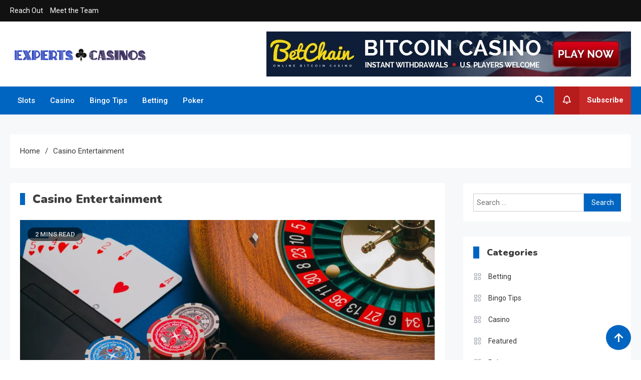

--- FILE ---
content_type: text/html; charset=UTF-8
request_url: https://expertscasinos.com/tag/casino-entertainment/
body_size: 14116
content:
<!doctype html>
<html dir="ltr" lang="en-US" prefix="og: https://ogp.me/ns#">
<head>
	<meta charset="UTF-8">
	<meta name="viewport" content="width=device-width, initial-scale=1">
	<link rel="profile" href="https://gmpg.org/xfn/11">

	<title>Casino Entertainment | Experts Casinos</title>

		<!-- All in One SEO 4.8.7.2 - aioseo.com -->
	<meta name="robots" content="max-image-preview:large" />
	<meta name="google-site-verification" content="-Ps0wpL0URlAeQkfm2bGlSAL2NiUOt93CW05VrFXMH0" />
	<link rel="canonical" href="https://expertscasinos.com/tag/casino-entertainment/" />
	<meta name="generator" content="All in One SEO (AIOSEO) 4.8.7.2" />
		<script type="application/ld+json" class="aioseo-schema">
			{"@context":"https:\/\/schema.org","@graph":[{"@type":"BreadcrumbList","@id":"https:\/\/expertscasinos.com\/tag\/casino-entertainment\/#breadcrumblist","itemListElement":[{"@type":"ListItem","@id":"https:\/\/expertscasinos.com#listItem","position":1,"name":"Home","item":"https:\/\/expertscasinos.com","nextItem":{"@type":"ListItem","@id":"https:\/\/expertscasinos.com\/tag\/casino-entertainment\/#listItem","name":"Casino Entertainment"}},{"@type":"ListItem","@id":"https:\/\/expertscasinos.com\/tag\/casino-entertainment\/#listItem","position":2,"name":"Casino Entertainment","previousItem":{"@type":"ListItem","@id":"https:\/\/expertscasinos.com#listItem","name":"Home"}}]},{"@type":"CollectionPage","@id":"https:\/\/expertscasinos.com\/tag\/casino-entertainment\/#collectionpage","url":"https:\/\/expertscasinos.com\/tag\/casino-entertainment\/","name":"Casino Entertainment | Experts Casinos","inLanguage":"en-US","isPartOf":{"@id":"https:\/\/expertscasinos.com\/#website"},"breadcrumb":{"@id":"https:\/\/expertscasinos.com\/tag\/casino-entertainment\/#breadcrumblist"}},{"@type":"Organization","@id":"https:\/\/expertscasinos.com\/#organization","name":"Experts Casinos","description":"Casino Blog","url":"https:\/\/expertscasinos.com\/","logo":{"@type":"ImageObject","url":"https:\/\/expertscasinos.com\/wp-content\/uploads\/2023\/06\/cropped-Experts-Casinos-e1686306697795.png","@id":"https:\/\/expertscasinos.com\/tag\/casino-entertainment\/#organizationLogo","width":282,"height":53},"image":{"@id":"https:\/\/expertscasinos.com\/tag\/casino-entertainment\/#organizationLogo"}},{"@type":"WebSite","@id":"https:\/\/expertscasinos.com\/#website","url":"https:\/\/expertscasinos.com\/","name":"Experts Casinos","description":"Casino Blog","inLanguage":"en-US","publisher":{"@id":"https:\/\/expertscasinos.com\/#organization"}}]}
		</script>
		<!-- All in One SEO -->

<link rel='dns-prefetch' href='//fonts.googleapis.com' />
<link rel="alternate" type="application/rss+xml" title="Experts Casinos &raquo; Feed" href="https://expertscasinos.com/feed/" />
<link rel="alternate" type="application/rss+xml" title="Experts Casinos &raquo; Comments Feed" href="https://expertscasinos.com/comments/feed/" />
<link rel="alternate" type="application/rss+xml" title="Experts Casinos &raquo; Casino Entertainment Tag Feed" href="https://expertscasinos.com/tag/casino-entertainment/feed/" />
<style id='wp-img-auto-sizes-contain-inline-css'>
img:is([sizes=auto i],[sizes^="auto," i]){contain-intrinsic-size:3000px 1500px}
/*# sourceURL=wp-img-auto-sizes-contain-inline-css */
</style>
<style id='wp-emoji-styles-inline-css'>

	img.wp-smiley, img.emoji {
		display: inline !important;
		border: none !important;
		box-shadow: none !important;
		height: 1em !important;
		width: 1em !important;
		margin: 0 0.07em !important;
		vertical-align: -0.1em !important;
		background: none !important;
		padding: 0 !important;
	}
/*# sourceURL=wp-emoji-styles-inline-css */
</style>
<style id='wp-block-library-inline-css'>
:root{--wp-block-synced-color:#7a00df;--wp-block-synced-color--rgb:122,0,223;--wp-bound-block-color:var(--wp-block-synced-color);--wp-editor-canvas-background:#ddd;--wp-admin-theme-color:#007cba;--wp-admin-theme-color--rgb:0,124,186;--wp-admin-theme-color-darker-10:#006ba1;--wp-admin-theme-color-darker-10--rgb:0,107,160.5;--wp-admin-theme-color-darker-20:#005a87;--wp-admin-theme-color-darker-20--rgb:0,90,135;--wp-admin-border-width-focus:2px}@media (min-resolution:192dpi){:root{--wp-admin-border-width-focus:1.5px}}.wp-element-button{cursor:pointer}:root .has-very-light-gray-background-color{background-color:#eee}:root .has-very-dark-gray-background-color{background-color:#313131}:root .has-very-light-gray-color{color:#eee}:root .has-very-dark-gray-color{color:#313131}:root .has-vivid-green-cyan-to-vivid-cyan-blue-gradient-background{background:linear-gradient(135deg,#00d084,#0693e3)}:root .has-purple-crush-gradient-background{background:linear-gradient(135deg,#34e2e4,#4721fb 50%,#ab1dfe)}:root .has-hazy-dawn-gradient-background{background:linear-gradient(135deg,#faaca8,#dad0ec)}:root .has-subdued-olive-gradient-background{background:linear-gradient(135deg,#fafae1,#67a671)}:root .has-atomic-cream-gradient-background{background:linear-gradient(135deg,#fdd79a,#004a59)}:root .has-nightshade-gradient-background{background:linear-gradient(135deg,#330968,#31cdcf)}:root .has-midnight-gradient-background{background:linear-gradient(135deg,#020381,#2874fc)}:root{--wp--preset--font-size--normal:16px;--wp--preset--font-size--huge:42px}.has-regular-font-size{font-size:1em}.has-larger-font-size{font-size:2.625em}.has-normal-font-size{font-size:var(--wp--preset--font-size--normal)}.has-huge-font-size{font-size:var(--wp--preset--font-size--huge)}.has-text-align-center{text-align:center}.has-text-align-left{text-align:left}.has-text-align-right{text-align:right}.has-fit-text{white-space:nowrap!important}#end-resizable-editor-section{display:none}.aligncenter{clear:both}.items-justified-left{justify-content:flex-start}.items-justified-center{justify-content:center}.items-justified-right{justify-content:flex-end}.items-justified-space-between{justify-content:space-between}.screen-reader-text{border:0;clip-path:inset(50%);height:1px;margin:-1px;overflow:hidden;padding:0;position:absolute;width:1px;word-wrap:normal!important}.screen-reader-text:focus{background-color:#ddd;clip-path:none;color:#444;display:block;font-size:1em;height:auto;left:5px;line-height:normal;padding:15px 23px 14px;text-decoration:none;top:5px;width:auto;z-index:100000}html :where(.has-border-color){border-style:solid}html :where([style*=border-top-color]){border-top-style:solid}html :where([style*=border-right-color]){border-right-style:solid}html :where([style*=border-bottom-color]){border-bottom-style:solid}html :where([style*=border-left-color]){border-left-style:solid}html :where([style*=border-width]){border-style:solid}html :where([style*=border-top-width]){border-top-style:solid}html :where([style*=border-right-width]){border-right-style:solid}html :where([style*=border-bottom-width]){border-bottom-style:solid}html :where([style*=border-left-width]){border-left-style:solid}html :where(img[class*=wp-image-]){height:auto;max-width:100%}:where(figure){margin:0 0 1em}html :where(.is-position-sticky){--wp-admin--admin-bar--position-offset:var(--wp-admin--admin-bar--height,0px)}@media screen and (max-width:600px){html :where(.is-position-sticky){--wp-admin--admin-bar--position-offset:0px}}

/*# sourceURL=wp-block-library-inline-css */
</style><style id='global-styles-inline-css'>
:root{--wp--preset--aspect-ratio--square: 1;--wp--preset--aspect-ratio--4-3: 4/3;--wp--preset--aspect-ratio--3-4: 3/4;--wp--preset--aspect-ratio--3-2: 3/2;--wp--preset--aspect-ratio--2-3: 2/3;--wp--preset--aspect-ratio--16-9: 16/9;--wp--preset--aspect-ratio--9-16: 9/16;--wp--preset--color--black: #000000;--wp--preset--color--cyan-bluish-gray: #abb8c3;--wp--preset--color--white: #ffffff;--wp--preset--color--pale-pink: #f78da7;--wp--preset--color--vivid-red: #cf2e2e;--wp--preset--color--luminous-vivid-orange: #ff6900;--wp--preset--color--luminous-vivid-amber: #fcb900;--wp--preset--color--light-green-cyan: #7bdcb5;--wp--preset--color--vivid-green-cyan: #00d084;--wp--preset--color--pale-cyan-blue: #8ed1fc;--wp--preset--color--vivid-cyan-blue: #0693e3;--wp--preset--color--vivid-purple: #9b51e0;--wp--preset--gradient--vivid-cyan-blue-to-vivid-purple: linear-gradient(135deg,rgb(6,147,227) 0%,rgb(155,81,224) 100%);--wp--preset--gradient--light-green-cyan-to-vivid-green-cyan: linear-gradient(135deg,rgb(122,220,180) 0%,rgb(0,208,130) 100%);--wp--preset--gradient--luminous-vivid-amber-to-luminous-vivid-orange: linear-gradient(135deg,rgb(252,185,0) 0%,rgb(255,105,0) 100%);--wp--preset--gradient--luminous-vivid-orange-to-vivid-red: linear-gradient(135deg,rgb(255,105,0) 0%,rgb(207,46,46) 100%);--wp--preset--gradient--very-light-gray-to-cyan-bluish-gray: linear-gradient(135deg,rgb(238,238,238) 0%,rgb(169,184,195) 100%);--wp--preset--gradient--cool-to-warm-spectrum: linear-gradient(135deg,rgb(74,234,220) 0%,rgb(151,120,209) 20%,rgb(207,42,186) 40%,rgb(238,44,130) 60%,rgb(251,105,98) 80%,rgb(254,248,76) 100%);--wp--preset--gradient--blush-light-purple: linear-gradient(135deg,rgb(255,206,236) 0%,rgb(152,150,240) 100%);--wp--preset--gradient--blush-bordeaux: linear-gradient(135deg,rgb(254,205,165) 0%,rgb(254,45,45) 50%,rgb(107,0,62) 100%);--wp--preset--gradient--luminous-dusk: linear-gradient(135deg,rgb(255,203,112) 0%,rgb(199,81,192) 50%,rgb(65,88,208) 100%);--wp--preset--gradient--pale-ocean: linear-gradient(135deg,rgb(255,245,203) 0%,rgb(182,227,212) 50%,rgb(51,167,181) 100%);--wp--preset--gradient--electric-grass: linear-gradient(135deg,rgb(202,248,128) 0%,rgb(113,206,126) 100%);--wp--preset--gradient--midnight: linear-gradient(135deg,rgb(2,3,129) 0%,rgb(40,116,252) 100%);--wp--preset--font-size--small: 13px;--wp--preset--font-size--medium: 20px;--wp--preset--font-size--large: 36px;--wp--preset--font-size--x-large: 42px;--wp--preset--spacing--20: 0.44rem;--wp--preset--spacing--30: 0.67rem;--wp--preset--spacing--40: 1rem;--wp--preset--spacing--50: 1.5rem;--wp--preset--spacing--60: 2.25rem;--wp--preset--spacing--70: 3.38rem;--wp--preset--spacing--80: 5.06rem;--wp--preset--shadow--natural: 6px 6px 9px rgba(0, 0, 0, 0.2);--wp--preset--shadow--deep: 12px 12px 50px rgba(0, 0, 0, 0.4);--wp--preset--shadow--sharp: 6px 6px 0px rgba(0, 0, 0, 0.2);--wp--preset--shadow--outlined: 6px 6px 0px -3px rgb(255, 255, 255), 6px 6px rgb(0, 0, 0);--wp--preset--shadow--crisp: 6px 6px 0px rgb(0, 0, 0);}:where(.is-layout-flex){gap: 0.5em;}:where(.is-layout-grid){gap: 0.5em;}body .is-layout-flex{display: flex;}.is-layout-flex{flex-wrap: wrap;align-items: center;}.is-layout-flex > :is(*, div){margin: 0;}body .is-layout-grid{display: grid;}.is-layout-grid > :is(*, div){margin: 0;}:where(.wp-block-columns.is-layout-flex){gap: 2em;}:where(.wp-block-columns.is-layout-grid){gap: 2em;}:where(.wp-block-post-template.is-layout-flex){gap: 1.25em;}:where(.wp-block-post-template.is-layout-grid){gap: 1.25em;}.has-black-color{color: var(--wp--preset--color--black) !important;}.has-cyan-bluish-gray-color{color: var(--wp--preset--color--cyan-bluish-gray) !important;}.has-white-color{color: var(--wp--preset--color--white) !important;}.has-pale-pink-color{color: var(--wp--preset--color--pale-pink) !important;}.has-vivid-red-color{color: var(--wp--preset--color--vivid-red) !important;}.has-luminous-vivid-orange-color{color: var(--wp--preset--color--luminous-vivid-orange) !important;}.has-luminous-vivid-amber-color{color: var(--wp--preset--color--luminous-vivid-amber) !important;}.has-light-green-cyan-color{color: var(--wp--preset--color--light-green-cyan) !important;}.has-vivid-green-cyan-color{color: var(--wp--preset--color--vivid-green-cyan) !important;}.has-pale-cyan-blue-color{color: var(--wp--preset--color--pale-cyan-blue) !important;}.has-vivid-cyan-blue-color{color: var(--wp--preset--color--vivid-cyan-blue) !important;}.has-vivid-purple-color{color: var(--wp--preset--color--vivid-purple) !important;}.has-black-background-color{background-color: var(--wp--preset--color--black) !important;}.has-cyan-bluish-gray-background-color{background-color: var(--wp--preset--color--cyan-bluish-gray) !important;}.has-white-background-color{background-color: var(--wp--preset--color--white) !important;}.has-pale-pink-background-color{background-color: var(--wp--preset--color--pale-pink) !important;}.has-vivid-red-background-color{background-color: var(--wp--preset--color--vivid-red) !important;}.has-luminous-vivid-orange-background-color{background-color: var(--wp--preset--color--luminous-vivid-orange) !important;}.has-luminous-vivid-amber-background-color{background-color: var(--wp--preset--color--luminous-vivid-amber) !important;}.has-light-green-cyan-background-color{background-color: var(--wp--preset--color--light-green-cyan) !important;}.has-vivid-green-cyan-background-color{background-color: var(--wp--preset--color--vivid-green-cyan) !important;}.has-pale-cyan-blue-background-color{background-color: var(--wp--preset--color--pale-cyan-blue) !important;}.has-vivid-cyan-blue-background-color{background-color: var(--wp--preset--color--vivid-cyan-blue) !important;}.has-vivid-purple-background-color{background-color: var(--wp--preset--color--vivid-purple) !important;}.has-black-border-color{border-color: var(--wp--preset--color--black) !important;}.has-cyan-bluish-gray-border-color{border-color: var(--wp--preset--color--cyan-bluish-gray) !important;}.has-white-border-color{border-color: var(--wp--preset--color--white) !important;}.has-pale-pink-border-color{border-color: var(--wp--preset--color--pale-pink) !important;}.has-vivid-red-border-color{border-color: var(--wp--preset--color--vivid-red) !important;}.has-luminous-vivid-orange-border-color{border-color: var(--wp--preset--color--luminous-vivid-orange) !important;}.has-luminous-vivid-amber-border-color{border-color: var(--wp--preset--color--luminous-vivid-amber) !important;}.has-light-green-cyan-border-color{border-color: var(--wp--preset--color--light-green-cyan) !important;}.has-vivid-green-cyan-border-color{border-color: var(--wp--preset--color--vivid-green-cyan) !important;}.has-pale-cyan-blue-border-color{border-color: var(--wp--preset--color--pale-cyan-blue) !important;}.has-vivid-cyan-blue-border-color{border-color: var(--wp--preset--color--vivid-cyan-blue) !important;}.has-vivid-purple-border-color{border-color: var(--wp--preset--color--vivid-purple) !important;}.has-vivid-cyan-blue-to-vivid-purple-gradient-background{background: var(--wp--preset--gradient--vivid-cyan-blue-to-vivid-purple) !important;}.has-light-green-cyan-to-vivid-green-cyan-gradient-background{background: var(--wp--preset--gradient--light-green-cyan-to-vivid-green-cyan) !important;}.has-luminous-vivid-amber-to-luminous-vivid-orange-gradient-background{background: var(--wp--preset--gradient--luminous-vivid-amber-to-luminous-vivid-orange) !important;}.has-luminous-vivid-orange-to-vivid-red-gradient-background{background: var(--wp--preset--gradient--luminous-vivid-orange-to-vivid-red) !important;}.has-very-light-gray-to-cyan-bluish-gray-gradient-background{background: var(--wp--preset--gradient--very-light-gray-to-cyan-bluish-gray) !important;}.has-cool-to-warm-spectrum-gradient-background{background: var(--wp--preset--gradient--cool-to-warm-spectrum) !important;}.has-blush-light-purple-gradient-background{background: var(--wp--preset--gradient--blush-light-purple) !important;}.has-blush-bordeaux-gradient-background{background: var(--wp--preset--gradient--blush-bordeaux) !important;}.has-luminous-dusk-gradient-background{background: var(--wp--preset--gradient--luminous-dusk) !important;}.has-pale-ocean-gradient-background{background: var(--wp--preset--gradient--pale-ocean) !important;}.has-electric-grass-gradient-background{background: var(--wp--preset--gradient--electric-grass) !important;}.has-midnight-gradient-background{background: var(--wp--preset--gradient--midnight) !important;}.has-small-font-size{font-size: var(--wp--preset--font-size--small) !important;}.has-medium-font-size{font-size: var(--wp--preset--font-size--medium) !important;}.has-large-font-size{font-size: var(--wp--preset--font-size--large) !important;}.has-x-large-font-size{font-size: var(--wp--preset--font-size--x-large) !important;}
/*# sourceURL=global-styles-inline-css */
</style>

<style id='classic-theme-styles-inline-css'>
/*! This file is auto-generated */
.wp-block-button__link{color:#fff;background-color:#32373c;border-radius:9999px;box-shadow:none;text-decoration:none;padding:calc(.667em + 2px) calc(1.333em + 2px);font-size:1.125em}.wp-block-file__button{background:#32373c;color:#fff;text-decoration:none}
/*# sourceURL=/wp-includes/css/classic-themes.min.css */
</style>
<link rel='stylesheet' id='contact-form-7-css' href='https://expertscasinos.com/wp-content/plugins/contact-form-7/includes/css/styles.css?ver=6.1.2' media='all' />
<link rel='stylesheet' id='ogma-fonts-css' href='https://fonts.googleapis.com/css?family=Roboto%3A400%2C500%2C600%2C700%7CNunito%3A400%2C600%2C700%2C900&#038;subset=latin%2Ccyrillic-ext%2Cgreek-ext%2Cgreek%2Cvietnamese%2Clatin-ext%2Ccyrillic%2Ckhmer%2Cdevanagari%2Carabic%2Chebrew%2Ctelugu' media='all' />
<link rel='stylesheet' id='lightslider-style-css' href='https://expertscasinos.com/wp-content/themes/ogma/assets/library/lightslider/css/lightslider.min.css?ver=1.0.8' media='all' />
<link rel='stylesheet' id='ogma-style-css' href='https://expertscasinos.com/wp-content/themes/ogma/style.css?ver=1.0.8' media='all' />
<link rel='stylesheet' id='ogma-responsive-style-css' href='https://expertscasinos.com/wp-content/themes/ogma/assets/css/ogma-responsive.css?ver=1.0.8' media='all' />
<link rel='stylesheet' id='box-icons-css' href='https://expertscasinos.com/wp-content/themes/ogma/assets/library/box-icons/css/boxicons.min.css?ver=2.1.4' media='all' />
<script src="https://expertscasinos.com/wp-includes/js/jquery/jquery.min.js?ver=3.7.1" id="jquery-core-js"></script>
<script src="https://expertscasinos.com/wp-includes/js/jquery/jquery-migrate.min.js?ver=3.4.1" id="jquery-migrate-js"></script>
<link rel="https://api.w.org/" href="https://expertscasinos.com/wp-json/" /><link rel="alternate" title="JSON" type="application/json" href="https://expertscasinos.com/wp-json/wp/v2/tags/17" /><link rel="EditURI" type="application/rsd+xml" title="RSD" href="https://expertscasinos.com/xmlrpc.php?rsd" />
<meta name="generator" content="WordPress 6.9" />
		<style type="text/css">
					.site-title,
			.site-description {
				position: absolute;
				clip: rect(1px, 1px, 1px, 1px);
				}
					</style>
		<link rel="icon" href="https://expertscasinos.com/wp-content/uploads/2023/06/Experts-Casinos-f-137x150.png" sizes="32x32" />
<link rel="icon" href="https://expertscasinos.com/wp-content/uploads/2023/06/Experts-Casinos-f.png" sizes="192x192" />
<link rel="apple-touch-icon" href="https://expertscasinos.com/wp-content/uploads/2023/06/Experts-Casinos-f.png" />
<meta name="msapplication-TileImage" content="https://expertscasinos.com/wp-content/uploads/2023/06/Experts-Casinos-f.png" />
<!--Ogma CSS -->
<style type="text/css">
.navigation .nav-links a:hover,.bttn:hover,button,input[type='button']:hover,input[type='reset']:hover,input[type='submit']:hover,.reply .comment-reply-link,.widget_search .search-submit,.widget_search .search-submit:hover,.widget_tag_cloud .tagcloud a:hover,.widget.widget_tag_cloud a:hover,.header-main-layout--one .primary-menu-wrapper .ogma-container,.header-main-layout--one .is-sticky .primary-menu-wrapper,#site-navigation ul.sub-menu,#site-navigation ul.children,.header-search-wrapper .search-form-wrap .search-submit,.sticky-sidebar-close,.header-main-layout--two .sidebar-menu-toggle a:hover,.news-ticker-label,.ogma-banner-wrapper .slider-wrapper .post-cats-wrap ul li a,.ogma-banner-wrapper.frontpage-banner-layout--one .post-cats-wrap ul li a,.news-carousel-block .block-layout--two .post-cats-wrap li a,.banner-tabbed-wrapper ul.banner-tabs li.ui-state-active a,.banner-tabbed-wrapper ul.banner-tabs li:hover a,.news-carousel-block .lSAction a:hover,.trending-posts-wrapper .lSAction a:hover,.single-posts-layout--two .post-cats-wrap li a,.error-404.not-found .error-button-wrap a,#ogma-scrollup,.trending-posts .post-thumbnail-wrap .post-count,.navigation .nav-links a.page-numbers:hover,.navigation .nav-links .page-numbers.current{background-color:#0065C1}a,a:hover,a:focus,a:active,.entry-cat .cat-links a:hover,.entry-cat a:hover,.byline a:hover,.posted-on a:hover,.entry-footer a:hover,.comment-author .fn .url:hover,.commentmetadata .comment-edit-link,#cancel-comment-reply-link,#cancel-comment-reply-link:before,.logged-in-as a,.widget a:hover,.widget a:hover::before,.widget li:hover::before,.header-main-layout--two #site-navigation ul li:hover>a,.header-main-layout--two #site-navigation ul li.current-menu-item>a,.header-main-layout--two #site-navigation ul li.current_page_item>a,.header-main-layout--two #site-navigation ul li.current-menu-ancestor>a,.header-main-layout--two #site-navigation ul li.focus>a,.header-main-layout--two .ogma-icon-elements-wrap .search-icon a:hover,.header-news-ticker-wrapper .posted-on a,.ogma-banner-wrapper .lSAction a:hover,.ogma-banner-wrapper .banner-tabbed-wrapper .post-cats-wrap a,.post-cats-wrap li a,.ogma-button a:hover,.post-meta-wrap span a:hover,.post-meta-wrap span:hover,.ogma-post-content-wrap .entry-meta span:hover a,.ogma-post-content-wrap .entry-meta span:hover:before,.site-footer .widget_archive a:hover,.site-footer .widget_categories a:hover,.site-footer .widget_recent_entries a:hover,.site-footer .widget_meta a:hover,.site-footer .widget_recent_comments li:hover,.site-footer .widget_rss li:hover,.site-footer .widget_pages li a:hover,.site-footer .widget_nav_menu li a:hover,.site-footer .wp-block-latest-posts li a:hover,.site-footer .wp-block-archives li a:hover,.site-footer .wp-block-categories li a:hover,.site-footer .wp-block-page-list li a:hover,.site-footer .wp-block-latest-comments li:hover,.ogma-post-title-wrap .entry-meta span:hover a,.ogma-post-title-wrap .entry-meta span:hover:before,.dark-mode.header-main-layout--two #site-navigation ul li a:hover,.dark-mode.header-main-layout--two .ogma-icon-elements-wrap .search-icon a:hover,.dark-mode .ogma-button a:hover,.dark-mode .widget_archive a:hover,.dark-mode .widget_categories a:hover,.dark-mode .widget_recent_entries a:hover,.dark-mode .widget_meta a:hover,.dark-mode .widget_recent_comments li:hover,.dark-mode .widget_rss li:hover,.dark-mode .widget_pages li a:hover,.dark-mode .widget_nav_menu li a:hover,.dark-mode .wp-block-latest-posts li a:hover,.dark-mode .wp-block-archives li a:hover,.dark-mode .wp-block-categories li a:hover,.dark-mode .wp-block-page-list li a:hover,.dark-mode .wp-block-latest-comments li:hover,.dark-mode .header-news-ticker-wrapper .post-title a:hover,.dark-mode .post-meta-wrap span a:hover,.dark-mode .post-meta-wrap span:hover,.dark-mode .ogma-post-content-wrap .entry-meta span a:hover,.breadcrumb-trail.breadcrumbs ul li a:hover{color:#0065C1}.navigation .nav-links a:hover,.bttn:hover,button,input[type='button']:hover,input[type='reset']:hover,input[type='submit']:hover,.widget_search .search-submit,.widget_search .search-submit:hover,.widget_tag_cloud .tagcloud a:hover,.widget.widget_tag_cloud a:hover,.header-main-layout--two .sidebar-menu-toggle a:hover,.news-carousel-block .lSAction a:hover,.trending-posts-wrapper .lSAction a:hover,.navigation .nav-links a.page-numbers:hover,.navigation .nav-links .page-numbers.current{border-color:#0065C1}.page-header .page-title,.block-title,.related-post-title,.widget-title{border-left-color:#0065C1}.rtl .page-header .page-title,.rtl .block-title,.rtl .related-post-title,.rtl .widget-title{border-right-color:#0065C1}.search-form-wrap,.header-main-layout--two .primary-menu-wrapper{border-top-color:#0065C1}@media (max-width:979px){.header-main-layout--one #site-navigation .primary-menu-wrap{background-color:#0065C1}}@media (max-width:979px){.header-main-layout--two .ogma-menu-toogle:hover{color:#0065C1}}.woocommerce ul.products li.product .price,.woocommerce div.product p.price,.woocommerce div.product span.price,.woocommerce .product_meta a:hover,.woocommerce-error:before,.woocommerce-info:before,.woocommerce-message:before{color:#0065C1}.woocommerce #respond input#submit,.woocommerce a.button,.woocommerce button.button,.woocommerce input.button,.woocommerce ul.products li.product:hover .button,.woocommerce ul.products li.product:hover .added_to_cart,.woocommerce #respond input#submit.alt,.woocommerce a.button.alt,.woocommerce button.button.alt,.woocommerce input.button.alt.woocommerce nav.woocommerce-pagination ul li a,.woocommerce nav.woocommerce-pagination ul li span.woocommerce span.onsale,.woocommerce div.product .woocommerce-tabs ul.tabs li.active,.woocommerce #respond input#submit.disabled,.woocommerce #respond input#submit:disabled,.woocommerce #respond input#submit:disabled[disabled],.woocommerce a.button.disabled,.woocommerce a.button:disabled,.woocommerce a.button:disabled[disabled],.woocommerce button.button.disabled,.woocommerce button.button:disabled,.woocommerce button.button:disabled[disabled],.woocommerce input.button.disabled,.woocommerce input.button:disabled,.woocommerce input.button:disabled[disabled].woocommerce #respond input#submit.alt.disabled,.woocommerce #respond input#submit.alt.disabled:hover,.woocommerce #respond input#submit.alt:disabled,.woocommerce #respond input#submit.alt:disabled:hover,.woocommerce #respond input#submit.alt:disabled[disabled],.woocommerce #respond input#submit.alt:disabled[disabled]:hover,.woocommerce a.button.alt.disabled,.woocommerce a.button.alt.disabled:hover,.woocommerce a.button.alt:disabled,.woocommerce a.button.alt:disabled:hover,.woocommerce a.button.alt:disabled[disabled],.woocommerce a.button.alt:disabled[disabled]:hover,.woocommerce button.button.alt.disabled,.woocommerce button.button.alt.disabled:hover,.woocommerce button.button.alt:disabled,.woocommerce button.button.alt:disabled:hover,.woocommerce button.button.alt:disabled[disabled],.woocommerce button.button.alt:disabled[disabled]:hover,.woocommerce input.button.alt.disabled,.woocommerce input.button.alt.disabled:hover,.woocommerce input.button.alt:disabled,.woocommerce input.button.alt:disabled:hover,.woocommerce input.button.alt:disabled[disabled],.woocommerce input.button.alt:disabled[disabled]:hover.woocommerce,.widget_price_filter .ui-slider .ui-slider-range,.woocommerce-MyAccount-navigation-link a,.woocommerce-store-notice,p.demo_store{background-color:#0065C1}.woocommerce ul.products li.product:hover,.woocommerce-page ul.products li.product:hover.woocommerce #respond input#submit,.woocommerce a.button,.woocommerce button.button,.woocommerce input.button,.woocommerce ul.products li.product:hover .button,.woocommerce ul.products li.product:hover .added_to_cart,.woocommerce #respond input#submit.alt,.woocommerce a.button.alt,.woocommerce button.button.alt,.woocommerce input.button.alt.woocommerce #respond input#submit.alt.disabled,.woocommerce #respond input#submit.alt.disabled:hover,.woocommerce #respond input#submit.alt:disabled,.woocommerce #respond input#submit.alt:disabled:hover,.woocommerce #respond input#submit.alt:disabled[disabled],.woocommerce #respond input#submit.alt:disabled[disabled]:hover,.woocommerce a.button.alt.disabled,.woocommerce a.button.alt.disabled:hover,.woocommerce a.button.alt:disabled,.woocommerce a.button.alt:disabled:hover,.woocommerce a.button.alt:disabled[disabled],.woocommerce a.button.alt:disabled[disabled]:hover,.woocommerce button.button.alt.disabled,.woocommerce button.button.alt.disabled:hover,.woocommerce button.button.alt:disabled,.woocommerce button.button.alt:disabled:hover,.woocommerce button.button.alt:disabled[disabled],.woocommerce button.button.alt:disabled[disabled]:hover,.woocommerce input.button.alt.disabled,.woocommerce input.button.alt.disabled:hover,.woocommerce input.button.alt:disabled,.woocommerce input.button.alt:disabled:hover,.woocommerce input.button.alt:disabled[disabled],.woocommerce input.button.alt:disabled[disabled]:hover.woocommerce .widget_price_filter .ui-slider .ui-slider-handle{border-color:#0065C1}.woocommerce div.product .woocommerce-tabs ul.tabs{border-bottom-color:#0065C1}.woocommerce-error,.woocommerce-info,.woocommerce-message{border-top-color:#0065C1}.ogma-wave .og-rect,.ogma-three-bounce .og-child,.ogma-folding-cube .og-cube:before{background-color:#0065C1}#site-navigation ul li:hover >a,#site-navigation ul li.current-menu-item >a,#site-navigation ul li.current_page_item >a,#site-navigation ul li.current-menu-ancestor >a,#site-navigation ul li.focus >a{background-color:#0051ad}body{color:#3b3b3b}.page-content a,.entry-content a,.entry-summary a{color:#0065C1}.page-content a:hover,.entry-content a:hover,.entry-summary a:hover{color:#005ca8}.ogma-banner-wrapper .post-cats-wrap .post-cats-list li.cat-2 a{background:#3b2d1b}.news-carousel-block .block-layout--two .post-cats-wrap .post-cats-list li.cat-2 a{background:#3b2d1b}.post-cats-wrap .post-cats-list li.cat-2 a{color:#3b2d1b}.ogma-banner-wrapper.frontpage-banner-layout--two .tabbed-content-wrapper .post-cats-wrap .post-cats-list li.cat-2 a{color:#3b2d1b}.single-posts-layout--two .post-cats-wrap .post-cats-list li.cat-2 a{background-color:#3b2d1b}.ogma-banner-wrapper .post-cats-wrap .post-cats-list li.cat-47 a{background:#3b2d1b}.news-carousel-block .block-layout--two .post-cats-wrap .post-cats-list li.cat-47 a{background:#3b2d1b}.post-cats-wrap .post-cats-list li.cat-47 a{color:#3b2d1b}.ogma-banner-wrapper.frontpage-banner-layout--two .tabbed-content-wrapper .post-cats-wrap .post-cats-list li.cat-47 a{color:#3b2d1b}.single-posts-layout--two .post-cats-wrap .post-cats-list li.cat-47 a{background-color:#3b2d1b}.ogma-banner-wrapper .post-cats-wrap .post-cats-list li.cat-31 a{background:#3b2d1b}.news-carousel-block .block-layout--two .post-cats-wrap .post-cats-list li.cat-31 a{background:#3b2d1b}.post-cats-wrap .post-cats-list li.cat-31 a{color:#3b2d1b}.ogma-banner-wrapper.frontpage-banner-layout--two .tabbed-content-wrapper .post-cats-wrap .post-cats-list li.cat-31 a{color:#3b2d1b}.single-posts-layout--two .post-cats-wrap .post-cats-list li.cat-31 a{background-color:#3b2d1b}.ogma-banner-wrapper .post-cats-wrap .post-cats-list li.cat-1 a{background:#3b2d1b}.news-carousel-block .block-layout--two .post-cats-wrap .post-cats-list li.cat-1 a{background:#3b2d1b}.post-cats-wrap .post-cats-list li.cat-1 a{color:#3b2d1b}.ogma-banner-wrapper.frontpage-banner-layout--two .tabbed-content-wrapper .post-cats-wrap .post-cats-list li.cat-1 a{color:#3b2d1b}.single-posts-layout--two .post-cats-wrap .post-cats-list li.cat-1 a{background-color:#3b2d1b}.ogma-banner-wrapper .post-cats-wrap .post-cats-list li.cat-63 a{background:#3b2d1b}.news-carousel-block .block-layout--two .post-cats-wrap .post-cats-list li.cat-63 a{background:#3b2d1b}.post-cats-wrap .post-cats-list li.cat-63 a{color:#3b2d1b}.ogma-banner-wrapper.frontpage-banner-layout--two .tabbed-content-wrapper .post-cats-wrap .post-cats-list li.cat-63 a{color:#3b2d1b}.single-posts-layout--two .post-cats-wrap .post-cats-list li.cat-63 a{background-color:#3b2d1b}.ogma-banner-wrapper .post-cats-wrap .post-cats-list li.cat-15 a{background:#3b2d1b}.news-carousel-block .block-layout--two .post-cats-wrap .post-cats-list li.cat-15 a{background:#3b2d1b}.post-cats-wrap .post-cats-list li.cat-15 a{color:#3b2d1b}.ogma-banner-wrapper.frontpage-banner-layout--two .tabbed-content-wrapper .post-cats-wrap .post-cats-list li.cat-15 a{color:#3b2d1b}.single-posts-layout--two .post-cats-wrap .post-cats-list li.cat-15 a{background-color:#3b2d1b}.ogma-container{width:1320px}.ogma-site-layout--boxed #page{width:1290px}#top-header{background-color:#111111}/*/Typography CSS /*/body{font-family:Roboto;font-style:normal;font-weight:400;text-decoration:inherit;text-transform:inherit}h1,h2,h3,h4,h5,h6{font-family:Nunito;font-style:normal;font-weight:700;text-decoration:inherit;text-transform:inherit}
</style></head>

<body class="archive tag tag-casino-entertainment tag-17 wp-custom-logo wp-theme-ogma hfeed ogma-site-layout--separate header-main-layout--one light-mode archive-style--classic right-sidebar"  itemscope=itemscope itemtype=https://schema.org/Blog>
<div id="page" class="site">
	<a class="skip-link screen-reader-text" href="#primary">Skip to content</a>

	<div id="top-header" class="top-header-wrapper">
	<div class="ogma-container ogma-flex">
		
<nav id="top-navigation" class="top-bar-navigation">
    <div class="menu-footer-container"><ul id="top-header-menu" class="menu"><li id="menu-item-131" class="menu-item menu-item-type-post_type menu-item-object-page menu-item-131"><a href="https://expertscasinos.com/reach-out/">Reach Out</a></li>
<li id="menu-item-130" class="menu-item menu-item-type-post_type menu-item-object-page menu-item-130"><a href="https://expertscasinos.com/meet-the-team/">Meet the Team</a></li>
</ul></div></nav><!-- #top-navigation -->	</div><!-- .ogma-container -->
</div><!-- .top-header-wrapper -->

<header id="masthead" class="site-header header--bg-none"  itemscope=itemscope itemtype=https://schema.org/WPHeader>

    <div class="logo-ads-wrapper">
        <div class="ogma-container ogma-flex">
            
            
<div class="site-branding"  itemscope itemtype=https://schema.org/Organization>
    <a href="https://expertscasinos.com/" class="custom-logo-link" rel="home"><img width="282" height="53" src="https://expertscasinos.com/wp-content/uploads/2023/06/cropped-Experts-Casinos-e1686306697795.png" class="custom-logo" alt="Experts Casinos" decoding="async" /></a>        <p class="site-title"><a href="https://expertscasinos.com/" rel="home">Experts Casinos</a></p>
            <p class="site-description">Casino Blog</p>
    </div><!-- .site-branding -->
<div class="ogma-header-ads-wrap">
    <a href="">
        <img width="728" height="90" src="https://expertscasinos.com/wp-content/uploads/2023/06/BANNER.jpg" class="attachment-full size-full" alt="" />    </a>
</div><!-- .ogma-header-ads-wrap -->            
        </div><!-- .ogma-container -->
    </div><!-- .logo-ads-wrapper -->

    <div class="primary-menu-wrapper">
        <div class="ogma-container ogma-flex">
            
<nav id="site-navigation" class="main-navigation"  itemscope=itemscope itemtype=https://schema.org/SiteNavigationElement>
    <button class="ogma-menu-toogle" aria-controls="primary-menu" aria-expanded="false"> <i class="bx bx-menu"> </i> </button>
    <div class="primary-menu-wrap">
        <div class="menu-home-container"><ul id="primary-menu" class="menu"><li id="menu-item-125" class="menu-item menu-item-type-taxonomy menu-item-object-category menu-item-125"><a href="https://expertscasinos.com/category/slots/">Slots</a></li>
<li id="menu-item-126" class="menu-item menu-item-type-taxonomy menu-item-object-category menu-item-126"><a href="https://expertscasinos.com/category/casino/">Casino</a></li>
<li id="menu-item-127" class="menu-item menu-item-type-taxonomy menu-item-object-category menu-item-127"><a href="https://expertscasinos.com/category/bingo-tips/">Bingo Tips</a></li>
<li id="menu-item-128" class="menu-item menu-item-type-taxonomy menu-item-object-category menu-item-128"><a href="https://expertscasinos.com/category/betting/">Betting</a></li>
<li id="menu-item-129" class="menu-item menu-item-type-taxonomy menu-item-object-category menu-item-129"><a href="https://expertscasinos.com/category/poker/">Poker</a></li>
</ul></div>    </div><!-- .primary-menu-wrap -->
</nav><!-- #site-navigation -->

            <div class="ogma-icon-elements-wrap">
                
<div class="header-search-wrapper ogma-icon-elements">
    <span class="search-icon"><a href="javascript:void(0)"><i class="bx bx-search"></i></a></span>
    <div class="search-form-wrap">
        <form role="search" method="get" class="search-form" action="https://expertscasinos.com/">
				<label>
					<span class="screen-reader-text">Search for:</span>
					<input type="search" class="search-field" placeholder="Search &hellip;" value="" name="s" />
				</label>
				<input type="submit" class="search-submit" value="Search" />
			</form>    </div><!-- .search-form-wrap -->
</div><!-- .header-search-wrapper -->

<div class="custom-button-wrap ogma-icon-elements">
    <a href="" target="_blank">
        <span class="custom-button-bell-icon"> <i class="bx bx-bell"></i></span>Subscribe    </a>
</div><!-- .cusotm-button-wrap -->            </div><!-- .icon-elements-wrap -->
        </div><!-- .ogma-container -->
    </div><!-- .primary-menu-wrapper -->
    
</header><!-- #masthead -->
	<div id="content" class="site-content"  itemscope=itemscope itemtype=https://schema.org/creative_work>

		<div class="ogma-breadcrumb-wrapper">
    <div class="ogma-container">
        <div role="navigation" aria-label="Breadcrumbs" class="breadcrumb-trail breadcrumbs" itemprop="breadcrumb"><ul class="trail-items" itemscope itemtype="http://schema.org/BreadcrumbList"><meta name="numberOfItems" content="2" /><meta name="itemListOrder" content="Ascending" /><li itemprop="itemListElement" itemscope itemtype="http://schema.org/ListItem" class="trail-item trail-begin"><a href="https://expertscasinos.com/" rel="home" itemprop="item"><span itemprop="name">Home</span></a><meta itemprop="position" content="1" /></li><li itemprop="itemListElement" itemscope itemtype="http://schema.org/ListItem" class="trail-item trail-end"><span data-url="https://expertscasinos.com/tag/casino-entertainment/" itemprop="item"><span itemprop="name">Casino Entertainment</span></span><meta itemprop="position" content="2" /></li></ul></div>    </div><!-- .ogma-container -->
</div><!-- .ogma-breadcrumb-wrapper -->
<div class="archive-page page-content-wrapper">

	<div class="ogma-container">

		
		<main id="primary" class="site-main">

								<header class="page-header">
						<h1 class="page-title"><span>Casino Entertainment</span></h1>					</header><!-- .page-header -->

			<div class="archive-content-wrapper">
<article id="post-11" class="post-11 post type-post status-publish format-standard has-post-thumbnail hentry category-slots tag-casino-entertainment tag-movie-themed-slots tag-pop-culture">

	<div class="post-thumbnail-wrap">
        <figure class="post-image hover-effect--one">
			<a class="post-thumbnail" href="https://expertscasinos.com/exploring-the-world-of-movie-themed-slot-machines/" aria-hidden="true" tabindex="-1">
				<img width="1000" height="600" src="https://expertscasinos.com/wp-content/uploads/2023/01/Exploring-the-World-of-Movie-Themed-Slot-Machines.png" class="attachment-full size-full wp-post-image" alt="Exploring the World of Movie-Themed Slot Machines" decoding="async" srcset="https://expertscasinos.com/wp-content/uploads/2023/01/Exploring-the-World-of-Movie-Themed-Slot-Machines.png 1000w, https://expertscasinos.com/wp-content/uploads/2023/01/Exploring-the-World-of-Movie-Themed-Slot-Machines-300x180.png 300w, https://expertscasinos.com/wp-content/uploads/2023/01/Exploring-the-World-of-Movie-Themed-Slot-Machines-768x461.png 768w" sizes="(max-width: 1000px) 100vw, 1000px" />			</a>

		</figure>        <span class="post-min-read">2 mins read</span><!-- .post-min-read -->    </div>
	
	<div class="ogma-post-content-wrap"> 
	    <div class="post-cats-wrap">
	        <ul class="post-cats-list"><li class="post-cat-item cat-15"><a href="https://expertscasinos.com/category/slots/" rel="category tag">Slots</a></li></ul><!-- .post-cats-list -->	    </div><!-- .post-cats-wrap -->

		<header class="entry-header">
			<h2 class="entry-title"><a href="https://expertscasinos.com/exploring-the-world-of-movie-themed-slot-machines/" rel="bookmark">Exploring the World of Movie-Themed Slot Machines</a></h2>				<div class="entry-meta">
					<span class="posted-on publish"  itemprop=datePublished><a href="https://expertscasinos.com/exploring-the-world-of-movie-themed-slot-machines/" rel="bookmark"><time class="entry-date published" datetime="2023-01-12T00:00:00+00:00">January 12, 2023</time><time class="updated" datetime="2023-06-01T15:09:14+00:00">June 1, 2023</time></a></span><span class="byline"> <span class="author vcard"><a class="url fn n" href="https://expertscasinos.com/author/admin/">Staci</a></span></span><span class="post-comment">0</span><span class="tags-links">Tagged <a href="https://expertscasinos.com/tag/casino-entertainment/" rel="tag">Casino Entertainment</a>, <a href="https://expertscasinos.com/tag/movie-themed-slots/" rel="tag">Movie-Themed Slots</a>, <a href="https://expertscasinos.com/tag/pop-culture/" rel="tag">Pop Culture</a></span>				</div><!-- .entry-meta -->
					</header><!-- .entry-header -->

		
<div class="entry-content">
    <p>If you&#8217;re a fan of movies and slot machines, then you&#8217;re in for a treat. The world of movie-themed slot machines is vast and exciting, with hundreds of games to choose from. From classics like The Wizard of Oz and Titanic to modern hits like Jurassic Park and The Dark Knight, there&#8217;s something for everyone. [&hellip;]</p>
</div><!-- .entry-content -->

<div class="ogma-button read-more-button">
	<a href="https://expertscasinos.com/exploring-the-world-of-movie-themed-slot-machines/">Read More</a></div><!-- .ogma-button -->	</div> <!-- post-content-wrapper -->

</article><!-- #post-11 -->

		</main><!-- #main -->

		
<aside id="secondary" class="widget-area">
	<section id="search-2" class="widget widget_search"><form role="search" method="get" class="search-form" action="https://expertscasinos.com/">
				<label>
					<span class="screen-reader-text">Search for:</span>
					<input type="search" class="search-field" placeholder="Search &hellip;" value="" name="s" />
				</label>
				<input type="submit" class="search-submit" value="Search" />
			</form></section><section id="categories-2" class="widget widget_categories"><h2 class="widget-title">Categories</h2>
			<ul>
					<li class="cat-item cat-item-2"><a href="https://expertscasinos.com/category/betting/">Betting</a>
</li>
	<li class="cat-item cat-item-47"><a href="https://expertscasinos.com/category/bingo-tips/">Bingo Tips</a>
</li>
	<li class="cat-item cat-item-31"><a href="https://expertscasinos.com/category/casino/">Casino</a>
</li>
	<li class="cat-item cat-item-1"><a href="https://expertscasinos.com/category/featured/">Featured</a>
</li>
	<li class="cat-item cat-item-63"><a href="https://expertscasinos.com/category/poker/">Poker</a>
</li>
	<li class="cat-item cat-item-15"><a href="https://expertscasinos.com/category/slots/">Slots</a>
</li>
			</ul>

			</section><section id="ogma_latest_posts-2" class="widget ogma-widget ogma_latest_posts">        <div class="ogma-aside latest-posts-wrapper">
            <h2 class="widget-title">Latest Posts</h2>            <div class="posts-wrapper latest-posts">
                <div class="posts-main-wrapper">                            <div class="post-wrap has-image">

                                <div class="post-thumbnail-wrap">
                                    <figure class="post-image hover-effect--one">
			<a class="post-thumbnail" href="https://expertscasinos.com/fast-decision-interfaces-speed-meets-strategy/" aria-hidden="true" tabindex="-1">
				<img width="660" height="470" src="https://expertscasinos.com/wp-content/uploads/2026/01/tested-660x470.webp" class="attachment-ogma-block-medium size-ogma-block-medium wp-post-image" alt="Fast Decision Interfaces: Speed Meets Strategy" decoding="async" loading="lazy" />			</a>

		</figure>                                    <span class="post-min-read">3 mins read</span><!-- .post-min-read -->                                </div><!-- .post-thumbnail-wrap -->

                                <div class="post-content-wrap">
                                    <div class="post-cats-wrap">
                                        <ul class="post-cats-list"><li class="post-cat-item cat-31"><a href="https://expertscasinos.com/category/casino/" rel="category tag">Casino</a></li></ul><!-- .post-cats-list -->                                    </div><!-- .post-cats-wrap -->
                                    <div class="post-title-wrap">
                                        <h3 class="entry-title"><a href="https://expertscasinos.com/fast-decision-interfaces-speed-meets-strategy/" rel="bookmark">Fast Decision Interfaces: Speed Meets Strategy</a></h3>                                    </div><!-- .post-title-wrap -->
                                    <div class="post-meta-wrap">
                                        <span class="posted-on publish"  itemprop=datePublished><a href="https://expertscasinos.com/fast-decision-interfaces-speed-meets-strategy/" rel="bookmark"><time class="entry-date published" datetime="2026-01-16T10:44:07+00:00">January 16, 2026</time><time class="updated" datetime="2026-01-17T10:58:23+00:00">January 17, 2026</time></a></span>                                    </div><!-- .post-meta-wrap -->
                                </div> <!-- post-content-wrap -->
                                
                            </div><!-- .post-wrap -->
                </div><!-- .posts-main-wrapper --><div class="posts-column-wrapper">                            <div class="post-wrap has-image">

                                <div class="post-thumbnail-wrap">
                                    <figure class="post-image hover-effect--one">
			<a class="post-thumbnail" href="https://expertscasinos.com/aloha-christmas-slot-review-christmas-slots/" aria-hidden="true" tabindex="-1">
				<img width="150" height="150" src="https://expertscasinos.com/wp-content/uploads/2025/11/Aloha-Christmas-Slot-150x150.jpg" class="attachment-thumbnail size-thumbnail wp-post-image" alt="Aloha Christmas Slot Review | Christmas Slots" decoding="async" loading="lazy" />			</a>

		</figure>                                    <span class="post-min-read">2 mins read</span><!-- .post-min-read -->                                </div><!-- .post-thumbnail-wrap -->

                                <div class="post-content-wrap">
                                    <div class="post-cats-wrap">
                                        <ul class="post-cats-list"><li class="post-cat-item cat-15"><a href="https://expertscasinos.com/category/slots/" rel="category tag">Slots</a></li></ul><!-- .post-cats-list -->                                    </div><!-- .post-cats-wrap -->
                                    <div class="post-title-wrap">
                                        <h3 class="entry-title"><a href="https://expertscasinos.com/aloha-christmas-slot-review-christmas-slots/" rel="bookmark">Aloha Christmas Slot Review | Christmas Slots</a></h3>                                    </div><!-- .post-title-wrap -->
                                    <div class="post-meta-wrap">
                                        <span class="posted-on publish"  itemprop=datePublished><a href="https://expertscasinos.com/aloha-christmas-slot-review-christmas-slots/" rel="bookmark"><time class="entry-date published" datetime="2025-11-27T16:50:26+00:00">November 27, 2025</time><time class="updated" datetime="2025-11-27T16:51:29+00:00">November 27, 2025</time></a></span>                                    </div><!-- .post-meta-wrap -->
                                </div> <!-- post-content-wrap -->
                                
                            </div><!-- .post-wrap -->
                                            <div class="post-wrap has-image">

                                <div class="post-thumbnail-wrap">
                                    <figure class="post-image hover-effect--one">
			<a class="post-thumbnail" href="https://expertscasinos.com/smart-casinos-iot-devices-that-enhance-the-player-journey/" aria-hidden="true" tabindex="-1">
				<img width="150" height="150" src="https://expertscasinos.com/wp-content/uploads/2025/10/1311264-modi-150x150.webp" class="attachment-thumbnail size-thumbnail wp-post-image" alt="Smart Casinos: IoT Devices That Enhance the Player Journey" decoding="async" loading="lazy" />			</a>

		</figure>                                    <span class="post-min-read">2 mins read</span><!-- .post-min-read -->                                </div><!-- .post-thumbnail-wrap -->

                                <div class="post-content-wrap">
                                    <div class="post-cats-wrap">
                                        <ul class="post-cats-list"><li class="post-cat-item cat-31"><a href="https://expertscasinos.com/category/casino/" rel="category tag">Casino</a></li></ul><!-- .post-cats-list -->                                    </div><!-- .post-cats-wrap -->
                                    <div class="post-title-wrap">
                                        <h3 class="entry-title"><a href="https://expertscasinos.com/smart-casinos-iot-devices-that-enhance-the-player-journey/" rel="bookmark">Smart Casinos: IoT Devices That Enhance the Player Journey</a></h3>                                    </div><!-- .post-title-wrap -->
                                    <div class="post-meta-wrap">
                                        <span class="posted-on publish"  itemprop=datePublished><a href="https://expertscasinos.com/smart-casinos-iot-devices-that-enhance-the-player-journey/" rel="bookmark"><time class="entry-date published" datetime="2025-10-13T11:31:25+00:00">October 13, 2025</time><time class="updated" datetime="2025-10-14T11:40:48+00:00">October 14, 2025</time></a></span>                                    </div><!-- .post-meta-wrap -->
                                </div> <!-- post-content-wrap -->
                                
                            </div><!-- .post-wrap -->
                                            <div class="post-wrap has-image">

                                <div class="post-thumbnail-wrap">
                                    <figure class="post-image hover-effect--one">
			<a class="post-thumbnail" href="https://expertscasinos.com/which-online-casino-bonuses-have-the-simplest-claiming-requirement-procedures/" aria-hidden="true" tabindex="-1">
				<img width="150" height="150" src="https://expertscasinos.com/wp-content/uploads/2025/10/casino-1000x600-8-150x150.jpeg" class="attachment-thumbnail size-thumbnail wp-post-image" alt="Which online casino bonuses have the simplest claiming requirement procedures?" decoding="async" loading="lazy" />			</a>

		</figure>                                    <span class="post-min-read">3 mins read</span><!-- .post-min-read -->                                </div><!-- .post-thumbnail-wrap -->

                                <div class="post-content-wrap">
                                    <div class="post-cats-wrap">
                                        <ul class="post-cats-list"><li class="post-cat-item cat-31"><a href="https://expertscasinos.com/category/casino/" rel="category tag">Casino</a></li></ul><!-- .post-cats-list -->                                    </div><!-- .post-cats-wrap -->
                                    <div class="post-title-wrap">
                                        <h3 class="entry-title"><a href="https://expertscasinos.com/which-online-casino-bonuses-have-the-simplest-claiming-requirement-procedures/" rel="bookmark">Which online casino bonuses have the simplest claiming requirement procedures?</a></h3>                                    </div><!-- .post-title-wrap -->
                                    <div class="post-meta-wrap">
                                        <span class="posted-on publish"  itemprop=datePublished><a href="https://expertscasinos.com/which-online-casino-bonuses-have-the-simplest-claiming-requirement-procedures/" rel="bookmark"><time class="entry-date published" datetime="2025-10-01T10:38:45+00:00">October 1, 2025</time><time class="updated" datetime="2025-10-01T11:02:59+00:00">October 1, 2025</time></a></span>                                    </div><!-- .post-meta-wrap -->
                                </div> <!-- post-content-wrap -->
                                
                            </div><!-- .post-wrap -->
                                            <div class="post-wrap has-image">

                                <div class="post-thumbnail-wrap">
                                    <figure class="post-image hover-effect--one">
			<a class="post-thumbnail" href="https://expertscasinos.com/how-do-online-casino-platforms-adapt-to-different-devices/" aria-hidden="true" tabindex="-1">
				<img width="150" height="150" src="https://expertscasinos.com/wp-content/uploads/2023/01/The-Role-of-Progressive-Jackpots-in-Slot-Machine-Popularity-150x150.jpg" class="attachment-thumbnail size-thumbnail wp-post-image" alt="How do online casino platforms adapt to different devices?" decoding="async" loading="lazy" />			</a>

		</figure>                                    <span class="post-min-read">3 mins read</span><!-- .post-min-read -->                                </div><!-- .post-thumbnail-wrap -->

                                <div class="post-content-wrap">
                                    <div class="post-cats-wrap">
                                        <ul class="post-cats-list"><li class="post-cat-item cat-31"><a href="https://expertscasinos.com/category/casino/" rel="category tag">Casino</a></li></ul><!-- .post-cats-list -->                                    </div><!-- .post-cats-wrap -->
                                    <div class="post-title-wrap">
                                        <h3 class="entry-title"><a href="https://expertscasinos.com/how-do-online-casino-platforms-adapt-to-different-devices/" rel="bookmark">How do online casino platforms adapt to different devices?</a></h3>                                    </div><!-- .post-title-wrap -->
                                    <div class="post-meta-wrap">
                                        <span class="posted-on publish"  itemprop=datePublished><a href="https://expertscasinos.com/how-do-online-casino-platforms-adapt-to-different-devices/" rel="bookmark"><time class="entry-date published updated" datetime="2025-08-18T12:32:33+00:00">August 18, 2025</time></a></span>                                    </div><!-- .post-meta-wrap -->
                                </div> <!-- post-content-wrap -->
                                
                            </div><!-- .post-wrap -->
                </div><!-- .posts-column-wrapper -->            </div><!-- .posts-wrapper -->
        </div><!-- .ogma-aside -->

    </section></aside><!-- #secondary -->
		
	</div> <!-- ogma-container -->

</div><!-- .page-content-wrapper -->

	</div><!-- #content -->
		<footer id="colophon" class="site-footer"  itemscope=itemscope itemtype=https://schema.org/WPFooter>
		<div id="footer-widget-area" class="widget-area footer-widget--column-three">
    <div class="ogma-container">
        <div class="footer-widget-wrapper ogma-grid">
            <div class="footer-widget">
		<section id="recent-posts-2" class="widget widget_recent_entries">
		<h4 class="widget-title">Recent Posts</h4>
		<ul>
											<li>
					<a href="https://expertscasinos.com/fast-decision-interfaces-speed-meets-strategy/">Fast Decision Interfaces: Speed Meets Strategy</a>
									</li>
											<li>
					<a href="https://expertscasinos.com/aloha-christmas-slot-review-christmas-slots/">Aloha Christmas Slot Review | Christmas Slots</a>
									</li>
											<li>
					<a href="https://expertscasinos.com/smart-casinos-iot-devices-that-enhance-the-player-journey/">Smart Casinos: IoT Devices That Enhance the Player Journey</a>
									</li>
											<li>
					<a href="https://expertscasinos.com/which-online-casino-bonuses-have-the-simplest-claiming-requirement-procedures/">Which online casino bonuses have the simplest claiming requirement procedures?</a>
									</li>
											<li>
					<a href="https://expertscasinos.com/how-do-online-casino-platforms-adapt-to-different-devices/">How do online casino platforms adapt to different devices?</a>
									</li>
					</ul>

		</section></div><!-- .footer-widget --><div class="footer-widget"><section id="tag_cloud-2" class="widget widget_tag_cloud"><h4 class="widget-title">Tags</h4><div class="tagcloud"><a href="https://expertscasinos.com/tag/activation-systems/" class="tag-cloud-link tag-link-104 tag-link-position-1" style="font-size: 8pt;" aria-label="activation systems (1 item)">activation systems</a>
<a href="https://expertscasinos.com/tag/baccarat-game/" class="tag-cloud-link tag-link-80 tag-link-position-2" style="font-size: 8pt;" aria-label="baccarat game (1 item)">baccarat game</a>
<a href="https://expertscasinos.com/tag/big-bettors/" class="tag-cloud-link tag-link-81 tag-link-position-3" style="font-size: 8pt;" aria-label="big bettors (1 item)">big bettors</a>
<a href="https://expertscasinos.com/tag/bingo-community/" class="tag-cloud-link tag-link-61 tag-link-position-4" style="font-size: 8pt;" aria-label="Bingo Community (1 item)">Bingo Community</a>
<a href="https://expertscasinos.com/tag/bluffing-techniques/" class="tag-cloud-link tag-link-64 tag-link-position-5" style="font-size: 8pt;" aria-label="Bluffing Techniques (1 item)">Bluffing Techniques</a>
<a href="https://expertscasinos.com/tag/casino-experience/" class="tag-cloud-link tag-link-109 tag-link-position-6" style="font-size: 8pt;" aria-label="Casino Experience (1 item)">Casino Experience</a>
<a href="https://expertscasinos.com/tag/celebrity-poker-tournaments/" class="tag-cloud-link tag-link-67 tag-link-position-7" style="font-size: 8pt;" aria-label="Celebrity Poker Tournaments (1 item)">Celebrity Poker Tournaments</a>
<a href="https://expertscasinos.com/tag/classic-symbol/" class="tag-cloud-link tag-link-102 tag-link-position-8" style="font-size: 8pt;" aria-label="Classic symbol (1 item)">Classic symbol</a>
<a href="https://expertscasinos.com/tag/daftar-joker123/" class="tag-cloud-link tag-link-78 tag-link-position-9" style="font-size: 8pt;" aria-label="daftar joker123 (1 item)">daftar joker123</a>
<a href="https://expertscasinos.com/tag/educate-yourself/" class="tag-cloud-link tag-link-87 tag-link-position-10" style="font-size: 8pt;" aria-label="educate yourself (1 item)">educate yourself</a>
<a href="https://expertscasinos.com/tag/exciting-comebacks/" class="tag-cloud-link tag-link-100 tag-link-position-11" style="font-size: 8pt;" aria-label="exciting comebacks (1 item)">exciting comebacks</a>
<a href="https://expertscasinos.com/tag/football-betting/" class="tag-cloud-link tag-link-84 tag-link-position-12" style="font-size: 8pt;" aria-label="Football Betting (1 item)">Football Betting</a>
<a href="https://expertscasinos.com/tag/game-dynamics/" class="tag-cloud-link tag-link-72 tag-link-position-13" style="font-size: 8pt;" aria-label="Game Dynamics (1 item)">Game Dynamics</a>
<a href="https://expertscasinos.com/tag/group-dynamics/" class="tag-cloud-link tag-link-62 tag-link-position-14" style="font-size: 8pt;" aria-label="Group Dynamics (1 item)">Group Dynamics</a>
<a href="https://expertscasinos.com/tag/iconic-televised-poker-hands/" class="tag-cloud-link tag-link-73 tag-link-position-15" style="font-size: 8pt;" aria-label="Iconic Televised Poker Hands (1 item)">Iconic Televised Poker Hands</a>
<a href="https://expertscasinos.com/tag/instant-reward-programs/" class="tag-cloud-link tag-link-103 tag-link-position-16" style="font-size: 8pt;" aria-label="Instant reward programs (1 item)">Instant reward programs</a>
<a href="https://expertscasinos.com/tag/login-joker123/" class="tag-cloud-link tag-link-79 tag-link-position-17" style="font-size: 8pt;" aria-label="login joker123 (1 item)">login joker123</a>
<a href="https://expertscasinos.com/tag/mastering-the-art/" class="tag-cloud-link tag-link-66 tag-link-position-18" style="font-size: 8pt;" aria-label="Mastering the Art (1 item)">Mastering the Art</a>
<a href="https://expertscasinos.com/tag/mega888-apk-download/" class="tag-cloud-link tag-link-90 tag-link-position-19" style="font-size: 8pt;" aria-label="Mega888 apk download (1 item)">Mega888 apk download</a>
<a href="https://expertscasinos.com/tag/memorable-moments/" class="tag-cloud-link tag-link-75 tag-link-position-20" style="font-size: 8pt;" aria-label="Memorable Moments (1 item)">Memorable Moments</a>
<a href="https://expertscasinos.com/tag/nostalgic-design-appeal/" class="tag-cloud-link tag-link-101 tag-link-position-21" style="font-size: 8pt;" aria-label="Nostalgic design appeal (1 item)">Nostalgic design appeal</a>
<a href="https://expertscasinos.com/tag/online-betting-site/" class="tag-cloud-link tag-link-98 tag-link-position-22" style="font-size: 8pt;" aria-label="Online betting Site (1 item)">Online betting Site</a>
<a href="https://expertscasinos.com/tag/online-bingo/" class="tag-cloud-link tag-link-58 tag-link-position-23" style="font-size: 8pt;" aria-label="Online Bingo (1 item)">Online Bingo</a>
<a href="https://expertscasinos.com/tag/online-casino-bonuses/" class="tag-cloud-link tag-link-105 tag-link-position-24" style="font-size: 8pt;" aria-label="online casino bonuses (1 item)">online casino bonuses</a>
<a href="https://expertscasinos.com/tag/online-slot/" class="tag-cloud-link tag-link-92 tag-link-position-25" style="font-size: 22pt;" aria-label="online slot (2 items)">online slot</a>
<a href="https://expertscasinos.com/tag/player-journey/" class="tag-cloud-link tag-link-108 tag-link-position-26" style="font-size: 8pt;" aria-label="Player Journey (1 item)">Player Journey</a>
<a href="https://expertscasinos.com/tag/pokemon-go-accounts/" class="tag-cloud-link tag-link-88 tag-link-position-27" style="font-size: 8pt;" aria-label="pokemon go accounts (1 item)">pokemon go accounts</a>
<a href="https://expertscasinos.com/tag/poker-events/" class="tag-cloud-link tag-link-68 tag-link-position-28" style="font-size: 8pt;" aria-label="Poker Events (1 item)">Poker Events</a>
<a href="https://expertscasinos.com/tag/poker-history/" class="tag-cloud-link tag-link-74 tag-link-position-29" style="font-size: 8pt;" aria-label="Poker History (1 item)">Poker History</a>
<a href="https://expertscasinos.com/tag/poker-strategy/" class="tag-cloud-link tag-link-71 tag-link-position-30" style="font-size: 8pt;" aria-label="Poker Strategy (1 item)">Poker Strategy</a>
<a href="https://expertscasinos.com/tag/pokedex/" class="tag-cloud-link tag-link-89 tag-link-position-31" style="font-size: 8pt;" aria-label="Pokédex (1 item)">Pokédex</a>
<a href="https://expertscasinos.com/tag/professional-baccarat/" class="tag-cloud-link tag-link-82 tag-link-position-32" style="font-size: 8pt;" aria-label="professional baccarat (1 item)">professional baccarat</a>
<a href="https://expertscasinos.com/tag/professional-poker-players/" class="tag-cloud-link tag-link-65 tag-link-position-33" style="font-size: 8pt;" aria-label="Professional Poker Players (1 item)">Professional Poker Players</a>
<a href="https://expertscasinos.com/tag/requirement-procedures/" class="tag-cloud-link tag-link-106 tag-link-position-34" style="font-size: 8pt;" aria-label="requirement procedures (1 item)">requirement procedures</a>
<a href="https://expertscasinos.com/tag/retro-themed-slots/" class="tag-cloud-link tag-link-99 tag-link-position-35" style="font-size: 8pt;" aria-label="retro-themed slots (1 item)">retro-themed slots</a>
<a href="https://expertscasinos.com/tag/sensible-betting/" class="tag-cloud-link tag-link-83 tag-link-position-36" style="font-size: 8pt;" aria-label="sensible betting (1 item)">sensible betting</a>
<a href="https://expertscasinos.com/tag/smart-casinos/" class="tag-cloud-link tag-link-107 tag-link-position-37" style="font-size: 8pt;" aria-label="Smart Casinos (1 item)">Smart Casinos</a>
<a href="https://expertscasinos.com/tag/social-benefits/" class="tag-cloud-link tag-link-60 tag-link-position-38" style="font-size: 8pt;" aria-label="Social Benefits (1 item)">Social Benefits</a>
<a href="https://expertscasinos.com/tag/social-experience/" class="tag-cloud-link tag-link-59 tag-link-position-39" style="font-size: 8pt;" aria-label="Social Experience (1 item)">Social Experience</a>
<a href="https://expertscasinos.com/tag/speed/" class="tag-cloud-link tag-link-110 tag-link-position-40" style="font-size: 8pt;" aria-label="Speed (1 item)">Speed</a>
<a href="https://expertscasinos.com/tag/star-studded-games/" class="tag-cloud-link tag-link-69 tag-link-position-41" style="font-size: 8pt;" aria-label="Star-Studded Games (1 item)">Star-Studded Games</a>
<a href="https://expertscasinos.com/tag/stay-in-control/" class="tag-cloud-link tag-link-85 tag-link-position-42" style="font-size: 8pt;" aria-label="Stay in Control (1 item)">Stay in Control</a>
<a href="https://expertscasinos.com/tag/strategy/" class="tag-cloud-link tag-link-56 tag-link-position-43" style="font-size: 22pt;" aria-label="Strategy (2 items)">Strategy</a>
<a href="https://expertscasinos.com/tag/table-position/" class="tag-cloud-link tag-link-70 tag-link-position-44" style="font-size: 8pt;" aria-label="Table Position (1 item)">Table Position</a>
<a href="https://expertscasinos.com/tag/use-promotions/" class="tag-cloud-link tag-link-86 tag-link-position-45" style="font-size: 8pt;" aria-label="Use promotions (1 item)">Use promotions</a></div>
</section></div><!-- .footer-widget --><div class="footer-widget"><section id="calendar-2" class="widget widget_calendar"><h4 class="widget-title">Calendar</h4><div id="calendar_wrap" class="calendar_wrap"><table id="wp-calendar" class="wp-calendar-table">
	<caption>January 2026</caption>
	<thead>
	<tr>
		<th scope="col" aria-label="Monday">M</th>
		<th scope="col" aria-label="Tuesday">T</th>
		<th scope="col" aria-label="Wednesday">W</th>
		<th scope="col" aria-label="Thursday">T</th>
		<th scope="col" aria-label="Friday">F</th>
		<th scope="col" aria-label="Saturday">S</th>
		<th scope="col" aria-label="Sunday">S</th>
	</tr>
	</thead>
	<tbody>
	<tr>
		<td colspan="3" class="pad">&nbsp;</td><td>1</td><td>2</td><td>3</td><td>4</td>
	</tr>
	<tr>
		<td>5</td><td>6</td><td>7</td><td>8</td><td>9</td><td>10</td><td>11</td>
	</tr>
	<tr>
		<td>12</td><td>13</td><td>14</td><td>15</td><td><a href="https://expertscasinos.com/2026/01/16/" aria-label="Posts published on January 16, 2026">16</a></td><td>17</td><td>18</td>
	</tr>
	<tr>
		<td>19</td><td>20</td><td>21</td><td id="today">22</td><td>23</td><td>24</td><td>25</td>
	</tr>
	<tr>
		<td>26</td><td>27</td><td>28</td><td>29</td><td>30</td><td>31</td>
		<td class="pad" colspan="1">&nbsp;</td>
	</tr>
	</tbody>
	</table><nav aria-label="Previous and next months" class="wp-calendar-nav">
		<span class="wp-calendar-nav-prev"><a href="https://expertscasinos.com/2025/11/">&laquo; Nov</a></span>
		<span class="pad">&nbsp;</span>
		<span class="wp-calendar-nav-next">&nbsp;</span>
	</nav></div></section></div><!-- .footer-widget -->        </div><!-- .footer-widget-wrapper -->
    </div><!-- .ogma-container -->
</div><!-- #footer-widget-area -->
<div class="site-info">
    <div class="ogma-container ogma-flex">
        <div class="copyright-content-wrapper">
            <span class="copyright-content">
                Copyright &copy; ogma 2026            </span><!-- .copyright-content -->
            <a href="https://wordpress.org/">
                Proudly powered by WordPress            </a>
            <span class="sep"> | </span>
                Theme: Ogma by <a href="https://mysterythemes.com/">Mystery Themes</a>.        </div><!-- .copyright-content-wrapper -->
        <nav id="footer-navigation" class="footer-navigation"  itemscope=itemscope itemtype=https://schema.org/SiteNavigationElement>
            <div class="footer-menu-wrap">
                <div class="menu-footer-container"><ul id="footer-menu" class="menu"><li class="menu-item menu-item-type-post_type menu-item-object-page menu-item-131"><a href="https://expertscasinos.com/reach-out/">Reach Out</a></li>
<li class="menu-item menu-item-type-post_type menu-item-object-page menu-item-130"><a href="https://expertscasinos.com/meet-the-team/">Meet the Team</a></li>
</ul></div>            </div><!-- .footer-menu-wrap -->
        </nav><!-- #site-navigation -->
    </div>
</div><!-- .site-info -->	</footer><!-- #colophon -->
	</div><!-- #page -->
    <div id="ogma-scrollup">
        <i class="bx bx-up-arrow-alt"></i>
    </div><!-- #ogma-scrollup -->
<script type="speculationrules">
{"prefetch":[{"source":"document","where":{"and":[{"href_matches":"/*"},{"not":{"href_matches":["/wp-*.php","/wp-admin/*","/wp-content/uploads/*","/wp-content/*","/wp-content/plugins/*","/wp-content/themes/ogma/*","/*\\?(.+)"]}},{"not":{"selector_matches":"a[rel~=\"nofollow\"]"}},{"not":{"selector_matches":".no-prefetch, .no-prefetch a"}}]},"eagerness":"conservative"}]}
</script>
<script src="https://expertscasinos.com/wp-includes/js/dist/hooks.min.js?ver=dd5603f07f9220ed27f1" id="wp-hooks-js"></script>
<script src="https://expertscasinos.com/wp-includes/js/dist/i18n.min.js?ver=c26c3dc7bed366793375" id="wp-i18n-js"></script>
<script id="wp-i18n-js-after">
wp.i18n.setLocaleData( { 'text direction\u0004ltr': [ 'ltr' ] } );
//# sourceURL=wp-i18n-js-after
</script>
<script src="https://expertscasinos.com/wp-content/plugins/contact-form-7/includes/swv/js/index.js?ver=6.1.2" id="swv-js"></script>
<script id="contact-form-7-js-before">
var wpcf7 = {
    "api": {
        "root": "https:\/\/expertscasinos.com\/wp-json\/",
        "namespace": "contact-form-7\/v1"
    }
};
//# sourceURL=contact-form-7-js-before
</script>
<script src="https://expertscasinos.com/wp-content/plugins/contact-form-7/includes/js/index.js?ver=6.1.2" id="contact-form-7-js"></script>
<script src="https://expertscasinos.com/wp-includes/js/jquery/ui/core.min.js?ver=1.13.3" id="jquery-ui-core-js"></script>
<script src="https://expertscasinos.com/wp-includes/js/jquery/ui/tabs.min.js?ver=1.13.3" id="jquery-ui-tabs-js"></script>
<script src="https://expertscasinos.com/wp-content/themes/ogma/assets/library/jquery-cookie/jquery.cookie.js?ver=1.0.8" id="jquery-cookie-js"></script>
<script src="https://expertscasinos.com/wp-content/themes/ogma/assets/library/lightslider/js/lightslider.min.js?ver=1.0.8" id="lightslider-js"></script>
<script src="https://expertscasinos.com/wp-content/themes/ogma/assets/library/js-marquee/jquery.marquee.js?ver=1.0.8" id="jquery-marquee-js"></script>
<script src="https://expertscasinos.com/wp-content/themes/ogma/assets/library/sticky/jquery.sticky.min.js?ver=1.0.8" id="jquery-header-sticky-js"></script>
<script src="https://expertscasinos.com/wp-content/themes/ogma/assets/library/sticky-sidebar/theia-sticky-sidebar.min.js?ver=1.0.8" id="jquery-sticky-sidebar-js"></script>
<script src="https://expertscasinos.com/wp-content/themes/ogma/assets/js/navigation.js?ver=1.0.8" id="ogma-navigation-js"></script>
<script id="ogma-main-scripts-js-extra">
var OG_JSObject = {"sidebar_sticky":"true","header_sticky":"false"};
//# sourceURL=ogma-main-scripts-js-extra
</script>
<script src="https://expertscasinos.com/wp-content/themes/ogma/assets/js/main-scripts.js?ver=1.0.8" id="ogma-main-scripts-js"></script>
<script src="https://expertscasinos.com/wp-content/themes/ogma/assets/js/keyboard-accessibility.js?ver=1.0.8" id="ogma-keyboard-accessibility-js"></script>
<script id="wp-emoji-settings" type="application/json">
{"baseUrl":"https://s.w.org/images/core/emoji/17.0.2/72x72/","ext":".png","svgUrl":"https://s.w.org/images/core/emoji/17.0.2/svg/","svgExt":".svg","source":{"concatemoji":"https://expertscasinos.com/wp-includes/js/wp-emoji-release.min.js?ver=6.9"}}
</script>
<script type="module">
/*! This file is auto-generated */
const a=JSON.parse(document.getElementById("wp-emoji-settings").textContent),o=(window._wpemojiSettings=a,"wpEmojiSettingsSupports"),s=["flag","emoji"];function i(e){try{var t={supportTests:e,timestamp:(new Date).valueOf()};sessionStorage.setItem(o,JSON.stringify(t))}catch(e){}}function c(e,t,n){e.clearRect(0,0,e.canvas.width,e.canvas.height),e.fillText(t,0,0);t=new Uint32Array(e.getImageData(0,0,e.canvas.width,e.canvas.height).data);e.clearRect(0,0,e.canvas.width,e.canvas.height),e.fillText(n,0,0);const a=new Uint32Array(e.getImageData(0,0,e.canvas.width,e.canvas.height).data);return t.every((e,t)=>e===a[t])}function p(e,t){e.clearRect(0,0,e.canvas.width,e.canvas.height),e.fillText(t,0,0);var n=e.getImageData(16,16,1,1);for(let e=0;e<n.data.length;e++)if(0!==n.data[e])return!1;return!0}function u(e,t,n,a){switch(t){case"flag":return n(e,"\ud83c\udff3\ufe0f\u200d\u26a7\ufe0f","\ud83c\udff3\ufe0f\u200b\u26a7\ufe0f")?!1:!n(e,"\ud83c\udde8\ud83c\uddf6","\ud83c\udde8\u200b\ud83c\uddf6")&&!n(e,"\ud83c\udff4\udb40\udc67\udb40\udc62\udb40\udc65\udb40\udc6e\udb40\udc67\udb40\udc7f","\ud83c\udff4\u200b\udb40\udc67\u200b\udb40\udc62\u200b\udb40\udc65\u200b\udb40\udc6e\u200b\udb40\udc67\u200b\udb40\udc7f");case"emoji":return!a(e,"\ud83e\u1fac8")}return!1}function f(e,t,n,a){let r;const o=(r="undefined"!=typeof WorkerGlobalScope&&self instanceof WorkerGlobalScope?new OffscreenCanvas(300,150):document.createElement("canvas")).getContext("2d",{willReadFrequently:!0}),s=(o.textBaseline="top",o.font="600 32px Arial",{});return e.forEach(e=>{s[e]=t(o,e,n,a)}),s}function r(e){var t=document.createElement("script");t.src=e,t.defer=!0,document.head.appendChild(t)}a.supports={everything:!0,everythingExceptFlag:!0},new Promise(t=>{let n=function(){try{var e=JSON.parse(sessionStorage.getItem(o));if("object"==typeof e&&"number"==typeof e.timestamp&&(new Date).valueOf()<e.timestamp+604800&&"object"==typeof e.supportTests)return e.supportTests}catch(e){}return null}();if(!n){if("undefined"!=typeof Worker&&"undefined"!=typeof OffscreenCanvas&&"undefined"!=typeof URL&&URL.createObjectURL&&"undefined"!=typeof Blob)try{var e="postMessage("+f.toString()+"("+[JSON.stringify(s),u.toString(),c.toString(),p.toString()].join(",")+"));",a=new Blob([e],{type:"text/javascript"});const r=new Worker(URL.createObjectURL(a),{name:"wpTestEmojiSupports"});return void(r.onmessage=e=>{i(n=e.data),r.terminate(),t(n)})}catch(e){}i(n=f(s,u,c,p))}t(n)}).then(e=>{for(const n in e)a.supports[n]=e[n],a.supports.everything=a.supports.everything&&a.supports[n],"flag"!==n&&(a.supports.everythingExceptFlag=a.supports.everythingExceptFlag&&a.supports[n]);var t;a.supports.everythingExceptFlag=a.supports.everythingExceptFlag&&!a.supports.flag,a.supports.everything||((t=a.source||{}).concatemoji?r(t.concatemoji):t.wpemoji&&t.twemoji&&(r(t.twemoji),r(t.wpemoji)))});
//# sourceURL=https://expertscasinos.com/wp-includes/js/wp-emoji-loader.min.js
</script>

</body>
</html>
